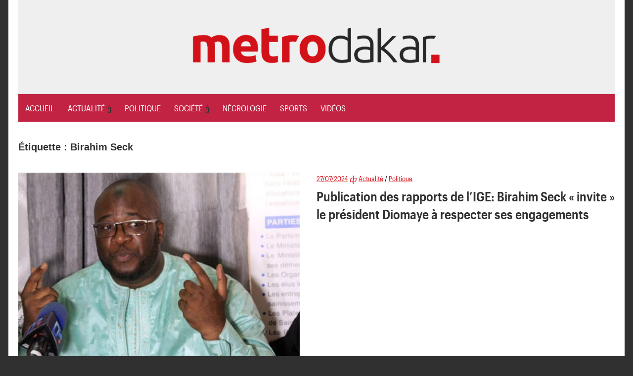

--- FILE ---
content_type: text/html; charset=UTF-8
request_url: https://www.metrodakar.net/tag/birahim-seck/
body_size: 29972
content:
<!DOCTYPE html>
<html lang="fr-FR">
<head>
<meta name="viewport" content="width=device-width, initial-scale=1">
<link rel="preload" href="//www.metrodakar.net/wp-content/themes/maxwell-wpcom/font/GraphikCompact-Semibold-Web.woff" as="font" type="font/woff" crossorigin>
<link rel="preload" href="//www.metrodakar.net/wp-content/themes/maxwell-wpcom/font/GraphikCompact-Regular-Web.woff" as="font" type="font/woff" crossorigin>
<meta name='dailymotion-domain-verification' content='dm76xcemrvr7dkxuz'/>
<meta name="google-site-verification" content="FPLTxZyKzs3kuPuWncXLYs44I1K6fP3EcFGbkVEFNHE"/>
<style>@font-face{font-display:swap;font-family:'Titillium Web';font-weight:600;src:url(https://www.metrodakar.net/wp-content/themes/maxwell-wpcom/font/GraphikCompact-Semibold-Web.woff) format("woff")}
@font-face{font-display:swap;font-family:'Titillium Web';font-weight:400;src:url(https://www.metrodakar.net/wp-content/themes/maxwell-wpcom/font/GraphikCompact-Regular-Web.woff) format("woff")}
html{font-family:sans-serif;-webkit-text-size-adjust:100%;-ms-text-size-adjust:100%}body{margin:0;padding:0 2em}#dwldapp{display:none}#dwldapp a{display:flex}article,aside,details,figcaption,figure,footer,header,main,menu,nav,section,summary{display:block}audio,canvas,progress,video{display:inline-block;vertical-align:baseline}audio:not([controls]){display:none;height:0}[hidden],template{display:none}a{background-color:transparent}a:active,a:hover{outline:0}abbr[title]{border-bottom:1px dotted}b,strong{font-weight:700}dfn{font-style:italic}h1{margin:.67em 0;font-size:2em}mark{background:#ff0;color:#000}small{font-size:80%}sub,sup{position:relative;vertical-align:baseline;font-size:75%;line-height:0}sup{top:-.5em}sub{bottom:-.25em}img{border:0}svg:not(:root){overflow:hidden}figure{margin:1em 0}hr{box-sizing:content-box;height:0}pre{overflow:auto}code,kbd,pre,samp{font-size:1em;font-family:monospace,monospace}button,input,optgroup,select,textarea{margin:0;color:inherit;font:inherit}button{overflow:visible}button,select{text-transform:none}button,html input[type=button],input[type=reset],input[type=submit]{cursor:pointer;-webkit-appearance:button}button[disabled],html input[disabled]{cursor:default}button::-moz-focus-inner,input::-moz-focus-inner{padding:0;border:0}input{line-height:normal}input[type=checkbox],input[type=radio]{box-sizing:border-box;padding:0}input[type=number]::-webkit-inner-spin-button,input[type=number]::-webkit-outer-spin-button{height:auto}input[type=search]{box-sizing:content-box;-webkit-appearance:textfield}input[type=search]::-webkit-search-cancel-button,input[type=search]::-webkit-search-decoration{-webkit-appearance:none}fieldset{margin:0 2px;padding:.35em .625em .75em;border:1px solid silver}legend{padding:0;border:0}textarea{overflow:auto}optgroup{font-weight:700}table{border-spacing:0;border-collapse:collapse}td,th{padding:0}body,button,input,select,textarea{color:#303030;font-size:17px;font-size:1.0625rem;font-family:titillium web,Tahoma,Arial;line-height:1.75}h1,h2,h3,h4,h5,h6{clear:both}p{margin-bottom:1.5em}dfn,cite,em,i{font-style:italic}blockquote{margin:0 1.5em}address{margin:0 0 1.5em}pre{overflow:auto;margin-bottom:1.6em;padding:1.6em;max-width:100%;border:1px solid #ddd;background:#fff;font-size:15px;font-size:.9375rem;font-family:"courier 10 pitch",Courier,monospace;line-height:1.6}code,kbd,tt,var{font-size:15px;font-size:.9375rem;font-family:Monaco,Consolas,andale mono,dejavu sans mono,monospace}abbr,acronym{border-bottom:1px dotted #666;cursor:help}mark,ins{text-decoration:none}big{font-size:125%}html{box-sizing:border-box}*,*:before,*:after{box-sizing:inherit}body{background:#303030}blockquote{margin:0 0 1.5em;padding-left:1.25em;border-left:4px solid #303030;color:#777;font-style:italic;font-size:18px;font-size:1.125rem}blockquote cite,blockquote small{display:block;margin-top:1em;color:#404040;font-size:16px;font-size:1rem;line-height:1.75}blockquote cite:before,blockquote small:before{content:"\2014\00a0"}blockquote em,blockquote i,blockquote cite{font-style:normal}blockquote>:last-child{margin-bottom:.5em}hr{margin-bottom:1.5em;height:1px;border:0;background-color:#ccc}ul,ol{margin:0 0 1.5em;padding:0 0 0 1.25em}ul{list-style:disc}ol{list-style:decimal}li>ul,li>ol{margin-bottom:0;margin-left:1.5em}dt{font-weight:700}dd{margin:0 0 1.5em}img{max-width:100%;height:auto}table{margin:0 0 1.5em;width:100%;border:none;table-layout:fixed}th,td{padding:.3em .6em;border:1px solid #ddd}a{color:#3bc;text-decoration:none}a:link,a:visited{text-decoration:underline;color:#3bc}a:hover,a:focus,a:active{color:#303030}a:focus{outline:thin dotted}a:hover,a:active{outline:0}button,input[type=button],input[type=reset],input[type=submit]{margin:0;padding:.6em 1em;border:none;background:#000;color:#fff;text-decoration:none;font-size:17px;font-size:1.0625rem}button:hover,input[type=button]:hover,input[type=reset]:hover,input[type=submit]:hover,button:focus,input[type=button]:focus,input[type=reset]:focus,input[type=submit]:focus,button:active,input[type=button]:active,input[type=reset]:active,input[type=submit]:active{background:#303030}input[type=text],input[type=email],input[type=url],input[type=password],input[type=search],textarea{padding:.3em .6em;max-width:100%;border:1px solid #ddd;color:#666}input[type=text]:focus,input[type=email]:focus,input[type=url]:focus,input[type=password]:focus,input[type=search]:focus,textarea:focus{border:1px solid #ccc;color:#111}textarea{width:100%}.screen-reader-text{position:absolute!important;overflow:hidden;clip:rect(1px,1px,1px,1px);width:1px;height:1px}.screen-reader-text:hover,.screen-reader-text:active,.screen-reader-text:focus{top:5px;left:5px;z-index:100000;display:block;clip:auto!important;padding:15px 23px 14px;width:auto;height:auto;border-radius:3px;background-color:#f1f1f1;box-shadow:0 0 2px 2px rgba(0,0,0,.6);color:#21759b;text-decoration:none;font-weight:700;font-size:14px;font-size:.875rem;line-height:normal}.alignleft{display:inline;float:left;margin-right:1.5em}.alignright{display:inline;float:right;margin-left:1.5em}.aligncenter{display:block;clear:both;margin-right:auto;margin-left:auto}.clearfix:before,.clearfix:after,.entry-author:before,.entry-author:after,.post-navigation .nav-links:before,.post-navigation .nav-links:after,.comment-navigation:before,.comment-navigation:after{display:table;content:""}.clearfix:after,.entry-author:after,.post-navigation .nav-links:after,.comment-navigation:after{clear:both}.site{margin:0 auto;padding:0 5em;max-width:1340px;width:100%;background:#fff}.site-content{padding:3em 0 1em}.content-area{float:left;box-sizing:border-box;padding-right:4em;width:75%}.sidebar{float:right;width:25%}.no-sidebar .content-area{float:none;width:100%;max-width:810px;padding:0;margin:0 auto}.site-content .content-fullwidth{float:none;padding:0;width:100%}.header-main{padding:3em 0}.site-branding{float:left;margin:0;padding:0;max-width:100%}.site-branding a:link,.site-branding a:visited,.site-branding a:hover{padding:0;border:none;text-decoration:none}.site-branding .custom-logo{padding:0;max-width:100%;height:auto;border:none;vertical-align:top}.site-title{display:inline-block;margin:0;padding:0;color:#303030;text-decoration:none;font-weight:700;font-size:44px;font-size:2.75rem;font-family:amaranth,sans-serif}.site-title a:link,.site-title a:visited{color:#303030}.site-title a:hover,.site-title a:active{text-decoration:underline}.site-description{display:inline-block;margin:1.25em 0 0 3em;font-size:18px;font-size:1.125rem}.header-image{margin:2em 0 0;text-align:center}.header-image img{max-width:1230px;width:100%;height:auto;vertical-align:top}.primary-navigation{border-top:1px solid #ddd}.main-navigation-toggle{display:none}.main-navigation-menu{background:#c22342;position:relative;float:left;margin:0;padding:0;width:100%;list-style-position:outside;list-style-type:none}.main-navigation-menu li{float:left;margin:0}.main-navigation-menu a{display:block;margin:-1px 0 0;padding:.6em .8em .8em;border-top:.3em solid transparent;text-decoration:none;font-size:17px;font-size:1.0625rem;font-family:titillium web,Tahoma,Arial}.main-navigation-menu>.menu-item-has-children>a:after,.main-navigation-menu>.page_item_has_children>a:after{display:inline-block;margin:.5em 0 0 .3em;color:#303030;content:'\f431';vertical-align:top;text-decoration:inherit;font-size:16px;font-family:genericons;line-height:1;-webkit-font-smoothing:antialiased;-moz-osx-font-smoothing:grayscale}.main-navigation-menu a:link,.main-navigation-menu a:visited{color:#fff;text-decoration:none}.main-navigation-menu a:hover,.main-navigation-menu a:active{color:#000}.main-navigation-menu ul{position:absolute;z-index:99;display:none;margin:0;padding:0;background:#303030;color:#fff;list-style-position:outside;list-style-type:none}.main-navigation-menu ul li{position:relative;float:none;margin:0}.main-navigation-menu ul a{padding:1em;min-width:250px;min-width:16rem;border-bottom:1px solid rgba(255,255,255,.1);font-size:13px;font-size:.8125rem}.main-navigation-menu ul a:link,.main-navigation-menu ul a:visited{color:#fff}.main-navigation-menu ul a:hover,.main-navigation-menu ul a:active{background:rgba(255,255,255,.1)}.main-navigation-menu ul .menu-item-has-children>a:after,.main-navigation-menu ul .page_item_has_children>a:after{display:inline-block;margin:.3em 0 0 .3em;color:#fff;content:'\f431';vertical-align:top;text-decoration:inherit;font-size:14px;font-family:genericons;line-height:1;-webkit-transform:rotate(270deg);transform:rotate(270deg);-webkit-font-smoothing:antialiased;-moz-osx-font-smoothing:grayscale}.main-navigation-menu li ul ul{top:1px;left:100%}.main-navigation-menu li.menu-item-has-children:hover>ul,.main-navigation-menu li.page_item_has_children:hover>ul,.main-navigation-menu li.menu-item-has-children[aria-expanded=true]>ul{display:block}.main-navigation-menu li.current-menu-item>a,.main-navigation-menu li.current_page_item>a{border-color:#303030}.header-bar{max-width:1340px;width:100%;margin:0 auto;padding:0 .8em;background:#fff;border-bottom:1px solid #ddd;position:relative}.top-navigation-toggle{display:none}.top-navigation-menu{float:left;display:inline;margin:0;padding:0;list-style-type:none;list-style-position:outside}.top-navigation-menu li{float:left}.top-navigation-menu a{display:block;font-family:titillium web,Tahoma,Arial;font-size:15px;font-size:.9375rem;padding:.8em;text-decoration:none}.top-navigation-menu>.menu-item-has-children>a:after{display:inline-block;margin:.6em 0 0 .4em;font-size:12px;line-height:1;font-family:genericons;-webkit-font-smoothing:antialiased;-moz-osx-font-smoothing:grayscale;text-decoration:inherit;vertical-align:top;content:'\f431';color:#303030}.top-navigation-menu a:link,.top-navigation-menu a:visited{color:#303030}.top-navigation-menu a:hover,.top-navigation-menu a:active,.top-navigation-menu a:hover:after{color:#000}.top-navigation-menu ul{position:absolute;display:none;z-index:9999;margin:0;padding:0;list-style-type:none;list-style-position:outside;color:#fff;background:#303030}.top-navigation-menu ul li{float:none;position:relative}.top-navigation-menu ul a{min-width:250px;min-width:16rem;padding:1em;font-size:13px;font-size:.8125rem;box-sizing:border-box;border-bottom:1px solid rgba(255,255,255,.1)}.top-navigation-menu ul a:link,.top-navigation-menu ul a:visited{color:#fff}.top-navigation-menu ul a:hover,.top-navigation-menu ul a:active{background:rgba(255,255,255,.1)}.top-navigation-menu ul .menu-item-has-children>a:after{display:inline-block;margin:.3em 0 0 .3em;font-size:14px;line-height:1;font-family:genericons;-webkit-font-smoothing:antialiased;-moz-osx-font-smoothing:grayscale;text-decoration:inherit;vertical-align:top;content:'\f431';color:#fff;-webkit-transform:rotate(270deg);-moz-transform:rotate(270deg);-o-transform:rotate(270deg);-ms-transform:rotate(270deg)}.top-navigation-menu li ul ul{top:0;left:100%}.top-navigation-menu li.menu-item-has-children:hover>ul,.top-navigation-menu li.menu-item-has-children[aria-expanded=true]>ul{display:block}.top-navigation-menu li.current-menu-item>a{text-decoration:underline}.top-navigation-menu li.current-menu-item>a:after{text-decoration:none}.jetpack-social-navigation{float:right}.jetpack-social-navigation .menu{margin:.5em 0}.jetpack-social-navigation .menu li a{padding:0 .6em}.jetpack-social-navigation .menu li a:before{color:#303030;font-size:22px}.jetpack-social-navigation .menu li a:hover:before{text-decoration:none;color:#000}.jetpack-social-navigation .menu li a[href*="facebook.com"]:before{content:'\f204'}.widget{margin:0 0 3em;padding:0;max-width:100%;-ms-word-wrap:break-word;word-wrap:break-word}.widget-title{display:block;margin:0 0 1em;padding:0;color:#303030;font-size:20px;font-size:1.25rem;font-family:amaranth,Tahoma,Arial}.widget ul{margin-bottom:0;list-style:circle}.widget ul .children,.widget ul .sub-menu{margin:.5em 0 .5em 1em;padding:0}.widget select{max-width:100%}.widget-title a:link,.widget-title a:visited{color:#303030}.widget-title a:hover,.widget-title a:active{text-decoration:underline}.search-form{position:relative;display:block;overflow:hidden;margin:0;padding:0;width:100%}.search-form .screen-reader-text{display:none}.search-form .search-field{display:inline-block;box-sizing:border-box;margin:0;padding:.5em 1.5em .5em .7em;min-width:300px;width:100%;-webkit-appearance:none}.search-form .search-submit{position:absolute;top:0;right:0;padding:.65em .75em 0 .2em;border:none;cursor:pointer}.search-form .search-submit .genericon-search{display:inline-block;padding:.05em 0 .55em .45em;color:#fff;content:'\f400';vertical-align:middle;text-decoration:inherit;font-weight:400;font-style:normal;font-size:24px;font-family:genericons;line-height:1;-webkit-font-smoothing:antialiased;-moz-osx-font-smoothing:grayscale}.widget_calendar{font-size:16px;font-size:1rem}.widget_calendar table{margin:0}.widget_calendar table caption{padding:0 0 1em}.widget_calendar table thead tr{background:#f5f5f5}.widget_calendar table tr td{text-align:center;white-space:nowrap}.widget_calendar table tbody tr td a{font-weight:700}.widget_calendar table tfoot tr td{border:none;padding-top:1em}.widget_calendar table tfoot tr #prev{text-align:left}.widget_calendar table tfoot tr #next{text-align:right}.widget_wpcom_social_media_icons_widget ul{padding:0}.widget_wpcom_social_media_icons_widget ul li{margin:0}.widget_wpcom_social_media_icons_widget ul li a{margin:3px;padding:.75em;background:#3bc}.widget_wpcom_social_media_icons_widget ul li a:before{color:#fff;font-size:22px}.widget_wpcom_social_media_icons_widget ul li a:hover{background:#303030}.widget_wpcom_social_media_icons_widget ul li a[href*="facebook.com"]:before{content:'\f204'}.widget_flickr table{margin:0}.widget_flickr th,.widget_flickr td{border:none;padding:0;text-align:left}.widget_flickr #flickr_badge_wrapper{border:none;background:0 0}.widget_flickr #flickr_badge_uber_wrapper a:link,.widget_flickr #flickr_badge_uber_wrapper a:visited{color:#3bc}.widget_flickr #flickr_badge_uber_wrapper a:hover,.widget_flickr #flickr_badge_uber_wrapper a:active{color:#303030}.widget_jetpack_display_posts_widget .jetpack-display-remote-posts{margin:0}.widget_jetpack_display_posts_widget .jetpack-display-remote-posts h4{margin:1.5em 0 .5em}.widget_rss ul{list-style:none}.widget_rss ul li{margin:1em 0 0}.widget_authors>ul>li{list-style:none}.widget_authors>ul>li img{float:left;margin:0 1em .5em 0}.widget_authors ul li{clear:left}.widget_authors ul li ul{margin:0 0 1.5em}.widget_authors ul li:last-child ul{margin:0}.widget_author_grid ul,.widget_author_grid ul li{list-style:none!important}.widget_jp_blogs_i_follow ol{list-style:circle inside;margin:0;padding:0}.widget_blog_subscription div{background:0 0!important;border:none!important;color:inherit!important}.widget_recent_comments table{margin:0}.widget_recent_comments th,.widget_recent_comments td{border:none;padding:0 0 1em}.widget_recent_comments td.recentcommentstexttop,.widget_recent_comments td.recentcommentstextend{padding-left:1em;padding-bottom:1em}.widget_goodreads div[class^=gr_custom_container]{border:none}.widget_goodreads div[class^=gr_custom_each_container]{border-bottom:1px solid #ddd;padding-bottom:10px}.widget_contact_info .confit-address{margin:.75em 0 .5em}.milestone-widget .milestone-header{background-color:#eee;color:#303030}.milestone-widget .milestone-countdown,.milestone-widget .milestone-message{background-color:#fff;border:1px solid #eee;color:#303030}.type-post,.type-page,.type-attachment,.comments-area{margin:0 0 3em;padding:0;max-width:100%}.entry-title{margin:0;padding:.2em 0;color:#303030;-ms-word-wrap:break-word;word-wrap:break-word;font-size:36px;font-size:2.25rem;font-family:amaranth,Tahoma,Arial;line-height:1.4}.entry-title a:link,.entry-title a:visited{color:#303030;text-decoration:none}.entry-title a:hover,.entry-title a:active{text-decoration:underline}.type-post .wp-post-image,.type-page .wp-post-image{width:100%;margin:0 0 .5em}.entry-content{font-size:18px;font-size:1.125rem}.entry-content p:first-child{margin-top:.5em}.entry-content p:last-child,.entry-excerpt p{margin-bottom:0}.read-more{margin:1.25em 0 0}.more-link{display:inline-block;margin:0;padding:.4em .8em;background:#3bc;color:#fff;text-decoration:none;font-size:15px;font-size:.9375rem}.more-link:link,.more-link:visited{color:#fff}.more-link:hover,.more-link:active{background:#303030;text-decoration:none}.more-link:after{content:" \00BB"}.page-links{margin:0;word-spacing:1em;font-weight:700}.entry-meta{margin:0;padding:0;color:#000;font-size:14px;font-size:.875rem}.entry-meta a:link,.entry-meta a:visited{color:#da1e25}.entry-meta a:hover,.entry-meta a:active{color:#666}.entry-meta .meta-date:after{display:inline-block;margin-left:.2em;color:#da1e25;content:'\f428';vertical-align:middle;font:16px genericons;-webkit-font-smoothing:antialiased}.categories-hidden .entry-meta .meta-date:after{display:none}.posted-by{margin:1em 0}.posted-by .avatar{display:none;float:left;margin:0 .75em 0 0;border-radius:3em}.entry-author{margin:2em 0 0;padding:1.5em 0 0;border-top:1px solid #ddd}.entry-author .author-avatar{float:left;margin:0 1.5em 0 0;max-width:25%}.entry-author .author-avatar img{vertical-align:top}.entry-author .author-heading{display:inline-block}.entry-author .author-heading .author-title{display:inline-block;margin:0 0 .25em;padding:0;font-size:18px;font-size:1.125rem;font-family:amaranth,Tahoma,Arial}.entry-author .author-bio{margin:0;font-size:17px;font-size:1.0625rem}.entry-tags{margin:2em 0 0}.widget_tag_cloud div:before,.widget_tag_cloud div:after,.wp_widget_tag_cloud div:before,.wp_widget_tag_cloud div:after,.widget_tag_cloud .tagcloud:before,.widget_tag_cloud .tagcloud:after,.entry-tags .meta-tags:before,.entry-tags .meta-tags:after{display:table;content:""}.widget_tag_cloud div:after,.wp_widget_tag_cloud div:after,.widget_tag_cloud .tagcloud:after,.entry-tags .meta-tags:after{clear:both}.widget_tag_cloud div a,.wp_widget_tag_cloud div a,.widget_tag_cloud .tagcloud a,.entry-tags .meta-tags a{display:inline-block;float:left;margin:3px;padding:.3em .8em;border:1px solid #ddd;text-decoration:none;font-size:13px;font-size:.8125rem}.widget_tag_cloud div a,.wp_widget_tag_cloud div a,.widget_tag_cloud .tagcloud a{padding:.3em .8em!important;font-size:13px!important;font-size:.8125rem!important}.widget_tag_cloud div a:link,.widget_tag_cloud div a:visited,.wp_widget_tag_cloud div a:link,.wp_widget_tag_cloud div a:visited,.widget_tag_cloud .tagcloud a:link,.widget_tag_cloud .tagcloud a:visited,.entry-tags .meta-tags a:link,.entry-tags .meta-tags a:visited{color:#000}.widget_tag_cloud div a:hover,.widget_tag_cloud div a:active,.wp_widget_tag_cloud div a:hover,.wp_widget_tag_cloud div a:active,.widget_tag_cloud .tagcloud a:hover,.widget_tag_cloud .tagcloud a:active,.entry-tags .meta-tags a:hover,.entry-tags .meta-tags a:active{border-color:#000;color:#303030}.post-navigation{margin:2em 0 0;padding:1.5rem 0 0;border-top:1px solid #ddd;font-size:16px;font-size:1rem}.post-navigation .nav-links .nav-previous{float:left;box-sizing:border-box;padding-right:1em;max-width:50%}.post-navigation .nav-links .nav-next{float:right;box-sizing:border-box;padding-left:1em;max-width:50%;text-align:right}.post-navigation .nav-links .nav-link-text{display:block;color:#303030}.post-navigation .nav-links .nav-previous .nav-link-text:before{margin-right:3px;content:"\00AB"}.post-navigation .nav-links .nav-next .nav-link-text:after{margin-left:4px;content:"\00BB"}.post-navigation .nav-links .entry-title{font-size:17px;font-size:1.0625rem}.post-navigation .nav-links a:hover .nav-link-text{color:#000}.post-navigation .nav-links a:hover .entry-title{text-decoration:underline}.pagination{margin:0 0 3em}.pagination a,.pagination .current{display:inline-block;margin:0 3px 3px 0;padding:.4em 1em;background:#303030;color:#fff;text-align:center;text-decoration:none}.pagination a:link,.pagination a:visited{color:#fff}.pagination a:hover,.pagination a:active,.pagination .current{background:#3bc}.infinite-scroll #infinite-handle,.infinite-scroll .infinite-loader{width:100%;text-align:center}.infinite-scroll .infinite-loader .spinner{bottom:-1em;left:auto;margin:0 auto}.infinite-scroll #infinite-handle span{display:inline-block;margin:0 0 3em;padding:.4em 1em;background:#3bc;text-decoration:none;font-size:17px;font-size:1.0625rem}.infinite-scroll #infinite-handle span:hover{background:#303030}.infinite-scroll .pagination,.infinite-scroll.neverending .footer-wrap{display:none}.infinity-end.neverending .footer-wrap{display:block}.page-header{margin:0 0 3em}.archive-title{margin:0;padding:0;color:#303030;-ms-word-wrap:break-word;word-wrap:break-word;font-size:20px;font-size:1.25rem;font-family:amaranth,Tahoma,Arial}.archive-description p{margin-bottom:0}.post-wrapper .has-post-thumbnail{display:-webkit-box;display:-ms-flexbox;display:flex}.post-wrapper .has-post-thumbnail .post-image{padding-right:2em;width:50%;box-sizing:border-box}.post-wrapper .has-post-thumbnail .post-content{width:50%;box-sizing:border-box}.post-wrapper .has-post-thumbnail .entry-title{font-size:26px;font-size:1.625rem}.post-wrapper .has-post-thumbnail .entry-content{font-size:17px;font-size:1.0625rem}.featured-posts-wrap{margin-bottom:3em;border-bottom:1px solid #ddd}.featured-posts{display:-webkit-box;display:-ms-flexbox;display:flex;-ms-flex-wrap:wrap;flex-wrap:wrap;margin-right:-3em}.featured-posts .featured-post{box-sizing:border-box;padding-right:3em;width:33.3333333333333%}.featured-posts .featured-post .type-post .entry-title{font-size:26px;font-size:1.625rem}.featured-posts .featured-post .type-post .entry-content{font-size:17px;font-size:1.0625rem}.comments-header{margin:0 0 1em}.comments-header .comments-title,.comment-reply-title{display:inline-block;margin:0;padding:0;color:#303030;-ms-word-wrap:break-word;word-wrap:break-word;font-size:20px;font-size:1.25rem;font-family:amaranth,Tahoma,Arial}.comment-list{margin:0;padding:0;list-style:none}.comment{margin:0 0 1.5em;padding:1.5em 0 0;border-top:1px solid #ddd;-ms-word-wrap:break-word;word-wrap:break-word}.comment-meta{float:left;padding:0;width:100%}.comment-meta .comment-author img{float:left;margin-right:1em}.bypostauthor{display:block}.comment-meta .comment-metadata{margin-top:.3em;font-size:14px;font-size:.875rem}.comment-meta .comment-metadata a{margin-right:1em}.comment-content{clear:left;padding:.2em 0 0}.comment-content a{word-wrap:break-word}.comment ol.children{margin:1.5em 0 0;list-style:none}.comment .comment-respond{margin-top:1.5em}.comment-navigation{margin:0 0 1.5em;padding:0;font-size:14px;font-size:.875rem}.comment-navigation .nav-previous{float:left}.comment-navigation .nav-next{float:right}.comment-navigation .nav-previous a:before{margin-right:3px;content:"\00AB"}.comment-navigation .nav-next a:after{margin-left:4px;content:"\00BB"}.comment-form{padding:0}.comment-form label{display:inline-block;min-width:150px;font-weight:700}.comment-form textarea{margin-top:.4em}.comment-form .form-submit{margin-bottom:1em}.comment-reply-title small a{margin-left:1em;text-decoration:underline;font-weight:400;font-size:14px;font-size:.875rem}.footer-wrap{border-top:1px solid #ddd}.site-footer .site-info{float:left;margin:3em 0;max-width:50%}#wpstats{display:none}.footer-widgets-wrap{border-top:1px solid #ddd;padding:3em 0 0}.footer-widgets{display:-webkit-box;display:-ms-flexbox;display:flex;-ms-flex-wrap:wrap;flex-wrap:wrap;margin-right:-3em}.footer-widget-column{width:25%;padding-right:3em;box-sizing:border-box;-webkit-flex-grow:1;flex-grow:1}.footer-navigation{float:right;margin:3em 0;max-width:50%}.footer-navigation-menu{display:inline;margin:0;padding:0;list-style-type:none;list-style-position:outside;position:relative}.footer-navigation-menu li{float:left;position:relative}.footer-navigation-menu a{display:inline-block;font-family:titillium web,Tahoma,Arial;padding:0 .8em;text-decoration:none}.footer-navigation-menu a:link,.footer-navigation-menu a:visited{color:#303030;text-decoration:none}.footer-navigation-menu a:hover,.footer-navigation-menu a:active{color:#000}.page-content .wp-smiley,.entry-content .wp-smiley,.comment-content .wp-smiley{margin-top:0;margin-bottom:0;padding:0;border:none}embed,iframe,object{max-width:100%}.wp-caption{margin-bottom:1.5em;max-width:100%}.wp-caption img[class*=wp-image-]{display:block;margin:0 auto}.wp-caption-text{text-align:center}.wp-caption .wp-caption-text{margin:.8075em 0}.gallery{margin-bottom:1.5em}.gallery-item{display:inline-block;width:100%;vertical-align:top;text-align:center}.gallery-columns-2 .gallery-item{max-width:50%}.gallery-columns-3 .gallery-item{max-width:33.33%}.gallery-columns-4 .gallery-item{max-width:25%}.gallery-columns-5 .gallery-item{max-width:20%}.gallery-columns-6 .gallery-item{max-width:16.66%}.gallery-columns-7 .gallery-item{max-width:14.28%}.gallery-columns-8 .gallery-item{max-width:12.5%}.gallery-columns-9 .gallery-item{max-width:11.11%}.gallery-caption{display:block}@media only screen and (max-width:80em){body{padding:0 1em}.site{padding:0 3em}.site-content{padding:2em 0 1em}.header-main{padding:2em 0}.widget,.page-header,.type-post,.type-page,.type-attachment,.pagination,.comments-area{margin-bottom:2em}}@media only screen and (max-width:70em){.content-area{padding-right:3em;width:78%}.sidebar{width:22%}.site-title{font-size:40px;font-size:2.5rem}.site-description{font-size:17px;font-size:1.0625rem}.entry-title{font-size:32px;font-size:2rem}.post-wrapper .has-post-thumbnail .entry-title,.featured-posts .featured-post .type-post .entry-title{font-size:24px;font-size:1.5rem}.post-wrapper .has-post-thumbnail .entry-content,.featured-posts .featured-post .type-post .entry-content{font-size:16px;font-size:1rem}.post-wrapper .has-post-thumbnail .entry-content .read-more{display:none}.featured-posts{margin-right:-2em}.featured-posts .featured-post{padding-right:2em}.footer-widget-column:nth-child(1):nth-last-child(4),.footer-widget-column:nth-child(2):nth-last-child(3),.footer-widget-column:nth-child(3):nth-last-child(2),.footer-widget-column:nth-child(4):nth-last-child(1){width:50%}}@media only screen and (max-width:60em){body{padding:0}.header-main{padding-top:1.5em}.site-branding{float:none;text-align:center}.site-title{display:block}.site-branding .custom-logo{float:none;margin:0}.site-description{display:block;margin:.25em 0 0;text-align:center}.main-navigation-menu li{position:static;float:none}.main-navigation-menu ul{position:static;top:auto;left:auto;display:block}.main-navigation-menu ul a{float:none;width:auto}.main-navigation-menu li ul ul{top:auto;left:auto;margin:0}.main-navigation-menu>.menu-item-has-children>a:after,.main-navigation-menu>.page_item_has_children>a:after,.main-navigation-menu ul .menu-item-has-children>a:after,.main-navigation-menu ul .page_item_has_children>a:after{display:none}.main-navigation-toggle{display:inline-block;float:left;margin:-1px 0 0;padding:.8em 1em 1em;border-top:.3em solid #303030;background:0 0;color:#303030}.main-navigation-toggle:hover,.main-navigation-toggle:focus,.main-navigation-toggle:active{background:0 0}.main-navigation-toggle:hover,.main-navigation-toggle:active{color:#000;cursor:pointer}.main-navigation-toggle:before{display:inline-block;float:left;margin:.15em .5em 0 0;color:#303030;content:'\f419';vertical-align:top;text-decoration:inherit;font-size:24px;font-family:genericons;line-height:1;-webkit-font-smoothing:antialiased;-moz-osx-font-smoothing:grayscale}.main-navigation-toggle:active:before,.main-navigation-toggle:hover:before{color:#000}.main-navigation-menu-wrap{display:none;float:left;width:100%;border-top:1px solid rgba(0,0,0,.1)}.main-navigation-menu{width:100%}.main-navigation-menu li{margin:0}.main-navigation-menu a{display:block;clear:left;padding:1em 1.5em;border:none;border-bottom:1px solid rgba(0,0,0,.1)}.main-navigation-menu li:last-child a{border-bottom:none}.main-navigation-menu ul{float:none;width:100%;border-top:1px solid rgba(255,255,255,.1)}.main-navigation-menu ul a{display:block;padding-left:3em;width:100%}.main-navigation-menu ul li ul a{padding-left:4em}.main-navigation-menu ul li ul li ul a{padding-left:5em}.main-navigation-menu ul li ul li ul li ul a{padding-left:6em}.main-navigation-menu ul li:last-child a{border-bottom:1px solid rgba(255,255,255,.1)}.main-navigation-menu li.current-menu-item>a{border-color:rgba(0,0,0,.1);text-decoration:underline}.main-navigation-menu .submenu-dropdown-toggle{display:block;float:right;margin:0;padding:.85em 1.2em}.main-navigation-menu .submenu-dropdown-toggle:hover{cursor:pointer}.main-navigation-menu .submenu-dropdown-toggle:before{content:'\f431';vertical-align:middle;text-decoration:inherit;font-size:32px;font-family:genericons;line-height:1;-webkit-font-smoothing:antialiased;-moz-osx-font-smoothing:grayscale}.main-navigation-menu .submenu-dropdown-toggle.active:before{content:'\f432'}.main-navigation-menu ul .submenu-dropdown-toggle{padding:.55em 1em}.main-navigation-menu ul .submenu-dropdown-toggle:before{font-size:24px}.top-navigation-menu{margin:0}.top-navigation-menu li{float:none;position:static}.top-navigation-menu ul{position:static;display:block}.top-navigation-menu ul a{width:auto;float:none}.top-navigation-menu li ul ul{margin-left:0}.top-navigation-menu li:hover ul ul,.top-navigation-menu li:hover ul ul ul,.top-navigation-menu li:hover ul ul ul ul,.top-navigation-menu li:hover ul,.top-navigation-menu li li:hover ul,.top-navigation-menu li li li:hover ul,.top-navigation-menu li li li li:hover ul{display:inline}.top-navigation-menu>.menu-item-has-children>a:after,.top-navigation-menu ul .menu-item-has-children>a:after{display:none}.top-navigation-menu{display:none;float:left;width:100%;border-top:3px solid rgba(0,0,0,.1)}.mobile-top-menu{display:inline}.top-navigation-menu a{display:block;clear:left;padding:1em 1.25em;border-bottom:1px solid rgba(0,0,0,.1)}.top-navigation-menu li:last-child a{border-bottom:none}.top-navigation-menu ul{width:100%;border:none}.top-navigation-menu ul a{display:block;width:100%;padding-left:3em}.top-navigation-menu ul li ul a{padding-left:4em}.top-navigation-menu ul li ul li ul a{padding-left:5em}.top-navigation-menu ul li ul li ul li ul a{padding-left:6em}.top-navigation-menu ul li:last-child a{border-bottom:1px solid rgba(255,255,255,.1)}.top-navigation-menu .submenu-dropdown-toggle{float:right;display:block;margin:0;padding:.75em 1.25em}.top-navigation-menu .submenu-dropdown-toggle:before{font-size:24px;line-height:1;font-family:genericons;-webkit-font-smoothing:antialiased;-moz-osx-font-smoothing:grayscale;text-decoration:inherit;vertical-align:middle;content:'\f431'}.top-navigation-menu .submenu-dropdown-toggle:hover,.top-navigation-menu .submenu-dropdown-toggle:active{cursor:pointer}.top-navigation-menu .submenu-dropdown-toggle.active:before{content:'\f432'}.top-navigation-menu ul .submenu-dropdown-toggle{padding:.4em 1em}.jetpack-social-navigation{margin:.25em .25em 0 0}.jetpack-social-navigation .menu li a:before{font-size:24px}.site-footer .site-info{float:none;margin:2em 1em;max-width:100%;text-align:center}.footer-navigation{float:none;max-width:100%;margin:2em 0 0;text-align:center}.footer-navigation-menu li{float:none;display:inline}}@media only screen and (max-width:58em){.content-area,.site-content .content-fullwidth{float:none;padding:0;width:100%}.sidebar{float:none;padding:0;width:100%}.entry-title{font-size:36px;font-size:2.25rem}.post-wrapper .has-post-thumbnail .entry-title,.featured-posts .featured-post .type-post .entry-title{font-size:26px;font-size:1.625rem}.post-wrapper .has-post-thumbnail .entry-content,.featured-posts .featured-post .type-post .entry-content{font-size:17px;font-size:1.0625rem}.post-wrapper .has-post-thumbnail .entry-content .read-more{display:inline-block}.featured-posts{display:block;margin-right:0}.featured-posts .featured-post{padding-right:0;width:100%}.featured-posts .featured-post .has-post-thumbnail{display:-webkit-box;display:-ms-flexbox;display:flex}.featured-posts .featured-post .has-post-thumbnail .post-image{padding-right:2em;width:50%;box-sizing:border-box}.featured-posts .featured-post .has-post-thumbnail .post-content{width:50%;box-sizing:border-box}}@media only screen and (max-width:50em){.site{padding:0 2em}.entry-title{font-size:32px;font-size:2rem}.post-wrapper .has-post-thumbnail .entry-title,.featured-posts .featured-post .type-post .entry-title{font-size:24px;font-size:1.5rem}.post-wrapper .has-post-thumbnail .entry-content,.featured-posts .featured-post .type-post .entry-content{font-size:16px;font-size:1rem}.post-wrapper .has-post-thumbnail .entry-content .read-more,.featured-posts .featured-post .type-post .entry-content .read-more{display:none}.footer-widgets-wrap{padding:2em 0 0}.footer-widgets{margin-right:-2em}.footer-widget-column{padding-right:2em}.footer-widget-column:nth-child(1):nth-last-child(3),.footer-widget-column:nth-child(2):nth-last-child(2),.footer-widget-column:nth-child(3):nth-last-child(1){width:100%;padding-right:0}}@media only screen and (max-width:45em){}@media only screen and (max-width:40em){.featured-posts-wrap{margin-bottom:2em}.post-wrapper .has-post-thumbnail,.featured-posts .featured-post .type-post{display:block}.post-wrapper .has-post-thumbnail .post-image,.featured-posts .featured-post .has-post-thumbnail .post-image{padding-right:0;width:100%}.post-wrapper .has-post-thumbnail .post-content,.featured-posts .featured-post .has-post-thumbnail .post-content{width:100%}.post-wrapper .has-post-thumbnail .entry-content .read-more,.featured-posts .featured-post .type-post .entry-content .read-more{display:inline-block}.entry-title,.post-wrapper .has-post-thumbnail .entry-title,.featured-posts .featured-post .type-post .entry-title{font-size:28px;font-size:1.75rem}.entry-content,.post-wrapper .has-post-thumbnail .entry-content,.featured-posts .featured-post .type-post .entry-content{font-size:17px;font-size:1.0625rem}.footer-navigation{padding-bottom:2em;border-bottom:1px solid #ddd}.footer-navigation-menu a{display:block}}@media only screen and (max-width:30em){.site{padding:0 1.5em}.site-content{padding:1.5em 0 1em}.header-main{padding:1.5em 0 2em}.widget,.page-header,.type-post,.type-page,.type-attachment,.pagination,.featured-posts-wrap,.comments-area{margin-bottom:1.5em}.site-title{font-size:36px;font-size:2.25rem}.site-description{margin:0;font-size:16px;font-size:1rem}.jetpack-social-navigation{margin:.25em 0 0}.jetpack-social-navigation .menu li a{padding:0 .4em}.jetpack-social-navigation .menu li a:before{font-size:22px}.entry-title,.post-wrapper .has-post-thumbnail .entry-title,.featured-posts .featured-post .type-post .entry-title{font-size:24px;font-size:1.5rem}.read-more{margin:1em 0 0}.alignright,.alignleft{float:none;margin:1em 0}.entry-author{text-align:center}.entry-author .author-avatar{float:none;margin:0 0 1em;max-width:100%}.post-navigation{font-size:15px;font-size:.9375rem}.post-navigation .nav-links .entry-title{font-size:16px;font-size:1rem}.post-navigation .nav-links .nav-previous,.post-navigation .nav-links .nav-next{float:none;padding:0 0 .5em;max-width:100%}.post-navigation .nav-links a{display:block;margin-bottom:.5em}.site-footer .site-info{margin:1.5em 0}.footer-navigation{margin:1.5em 0 0;padding-bottom:1.5em}.footer-widgets-wrap{padding:1.5em 0 0}.footer-widgets{display:block;margin-right:0}#footer-widgets .footer-widget-column{width:100%;padding-right:0}}@media only screen and (max-width:25em){.jetpack-social-navigation{display:none}}@media only screen and (max-width:20em){.site{padding:0 1em}.site-content{padding:1em 0 .5em}.header-main{padding:1em 0 1.5em}.widget,.page-header,.type-post,.type-page,.type-attachment,.pagination,.comments-area{margin-bottom:1em}.site-title{font-size:32px;font-size:2rem}.entry-title,.post-wrapper .has-post-thumbnail .entry-title,.featured-posts .featured-post .type-post .entry-title{font-size:20px;font-size:1.25rem}.entry-meta .meta-date,.entry-meta .meta-category{display:block}.entry-meta span:after{display:none}.type-post .wp-post-image,.type-page .wp-post-image{margin:0 0 .25em}.entry-content,.post-wrapper .has-post-thumbnail .entry-content,.featured-posts .featured-post .type-post .entry-content{font-size:16px;font-size:1rem}.read-more{margin:.5em 0 0}}.sidebar-left .content-area{float:right;padding-right:0;padding-left:4em}.sidebar-left .sidebar{float:left}@media only screen and (max-width:70em){.sidebar-left .content-area{padding-right:0;padding-left:3em}}@media only screen and (max-width:58em){.sidebar-left .content-area{padding:0}}.no-sidebar .content-area{float:none;width:100%;padding:0}@media only screen and (min-width:60.01em){.main-navigation-menu-wrap,.top-navigation-menu{display:block!important}}@media screen and (min-color-index:0) and(-webkit-min-device-pixel-ratio:0){@media{.featured-posts .featured-post,.post-wrapper .has-post-thumbnail .post-content,.footer-widget-column{margin-right:-1px}}}@media not all and (min-resolution:.001dpcm){@media{.featured-posts .featured-post,.post-wrapper .has-post-thumbnail .post-content,.footer-widget-column{margin-right:-1px}}}@media only screen and (max-width:767px){#dwldapp{display:block}}.infinite-scroll #infinite-handle span,.livenews,.more-link,.search-submit{background:#c82f18}.clear{clear:both}#divbottomlarge,#divtoplarge{display:none;text-align:center}.site-branding{text-align:center;margin:0 auto;width:50%;float:none}.site-branding .custom-logo{margin:0}.site{width:1050px;padding:0 25px}.rpwwt-widget img{width:75px;height:75px}#masthead{background:#efefef}#masthead,.site-content{width:1000px;margin:0 auto}div.sharedaddy{clear:both;margin-top:20px}.livenews{color:#fff;float:right!important;margin-right:0!important}.livenews a{color:#fff!important;font-weight:700}.header-main{padding:2em 0}.entry-excerpt,.header-bar,.site-title{display:none}.post-image{height:200px;overflow:hidden}a{color:#c82f18}a:link,a:visited{color:#000}.content-area{width:100%;padding-right:0}.sidebar{width:30%}@media only screen and (max-width:30em){#masthead,.sidebar,.site,.site-content{width:100%}.site{padding:0 20px}.post-image{height:auto}.content-area{width:100%;padding-right:0}}@media only screen and (max-width:80em){#masthead,.sidebar,.site,.site-content{width:100%}.site{padding:0 20px}.post-image{height:auto}.content-area{width:100%;padding-right:0}}.entry-title{font-family:'Titillium Web',Tahoma,Arial}.rpwwt-widget ul li{margin:0 0 .5em}body{-webkit-font-smoothing:antialiased}.footer-widgets-wrap{border-top:0;padding:2em;background:#000;color:#fff!important}.footer-widgets a{color:#fff}.footer-widgets .widget-title{color:#ccc}.entry-content figure{height:0;margin:0}#colophon{text-align:center;color:#000;font-size:14px}.cat-item{float:left;padding:10px;}.rpwwt-widget ul{list-style:none;margin-left:0;margin-right:0;padding-left:0;padding-right:0}.rpwwt-widget ul li{overflow:hidden;margin:0 0 1.5em}.rpwwt-widget ul li:last-child{margin:0}.rpwwt-widget .screen-reader-text{border:0;clip:rect(1px,1px,1px,1px);-webkit-clip-path:inset(50%);clip-path:inset(50%);height:1px;margin:-1px;overflow:hidden;padding:0;position:absolute!important;width:1px;word-wrap:normal!important;word-break:normal}.rpwwt-widget .screen-reader-text:focus{background-color:#f1f1f1;border-radius:3px;box-shadow:0 0 2px 2px rgba(0,0,0,.6);clip:auto!important;-webkit-clip-path:none;clip-path:none;color:#21759b;display:block;font-size:.875rem;font-weight:700;height:auto;right:5px;line-height:normal;padding:15px 23px 14px;text-decoration:none;top:5px;width:auto;z-index:100000}.rpwwt-widget ul li img{display:inline;float:left;margin:.3em .75em .75em 0}#rpwwt-recent-posts-widget-with-thumbnails-2 img,#rpwwt-recent-posts-widget-with-thumbnails-4 img{width:75px;height:75px}.similliinpost a{color:#da1e25}[data-feed-main-container-id="taboola-below-article-thumbnails-1"] .trc_related_container .syndicatedItem .video-title{font-family:'Titillium Web',Tahoma,Arial !important;}[data-feed-main-container-id="taboola-below-article-thumbnails-1"] .trc_related_container .syndicatedItem .video-description{font-family:'Titillium Web',Tahoma,Arial !important;}.site-main .imgill{display:block !important}</style>
<meta charset="UTF-8">
<meta name="apple-itunes-app" content="app-id=1068605986">
<link rel="profile" href="https://gmpg.org/xfn/11">
<link rel="pingback" href="https://www.metrodakar.net/xmlrpc.php">
<meta name="google-play-app" content="app-id=com.senenews.taniere">
<title>Birahim Seck &#8211; Metrodakar</title>
<meta name='robots' content='max-image-preview:large'/>
<style>img:is([sizes="auto" i], [sizes^="auto," i]){contain-intrinsic-size:3000px 1500px}</style>
<link rel='dns-prefetch' href='//www.metrodakar.net'/>
<link rel='dns-prefetch' href='//stats.wp.com'/>
<link rel='preconnect' href='//c0.wp.com'/>
<link rel="alternate" type="application/rss+xml" title="Metrodakar &raquo; Flux" href="https://www.metrodakar.net/feed/"/>
<link rel="alternate" type="application/rss+xml" title="Metrodakar &raquo; Flux de l’étiquette Birahim Seck" href="https://www.metrodakar.net/tag/birahim-seck/feed/"/>
<style id='jetpack-sharing-buttons-style-inline-css'>.jetpack-sharing-buttons__services-list{display:flex;flex-direction:row;flex-wrap:wrap;gap:0;list-style-type:none;margin:5px;padding:0}.jetpack-sharing-buttons__services-list.has-small-icon-size{font-size:12px}.jetpack-sharing-buttons__services-list.has-normal-icon-size{font-size:16px}.jetpack-sharing-buttons__services-list.has-large-icon-size{font-size:24px}.jetpack-sharing-buttons__services-list.has-huge-icon-size{font-size:36px}@media print{.jetpack-sharing-buttons__services-list{display:none!important}}.editor-styles-wrapper .wp-block-jetpack-sharing-buttons{gap:0;padding-inline-start:0}ul.jetpack-sharing-buttons__services-list.has-background{padding:1.25em 2.375em}</style>
<style>.wpcf7 .screen-reader-response{position:absolute;overflow:hidden;clip:rect(1px, 1px, 1px, 1px);clip-path:inset(50%);height:1px;width:1px;margin:-1px;padding:0;border:0;word-wrap:normal !important;}
.wpcf7 .hidden-fields-container{display:none;}
.wpcf7 form .wpcf7-response-output{margin:2em 0.5em 1em;padding:0.2em 1em;border:2px solid #00a0d2;}
.wpcf7 form.init .wpcf7-response-output, .wpcf7 form.resetting .wpcf7-response-output, .wpcf7 form.submitting .wpcf7-response-output{display:none;}
.wpcf7 form.sent .wpcf7-response-output{border-color:#46b450;}
.wpcf7 form.failed .wpcf7-response-output, .wpcf7 form.aborted .wpcf7-response-output{border-color:#dc3232;}
.wpcf7 form.spam .wpcf7-response-output{border-color:#f56e28;}
.wpcf7 form.invalid .wpcf7-response-output, .wpcf7 form.unaccepted .wpcf7-response-output, .wpcf7 form.payment-required .wpcf7-response-output{border-color:#ffb900;}
.wpcf7-form-control-wrap{position:relative;}
.wpcf7-not-valid-tip{color:#dc3232;font-size:1em;font-weight:normal;display:block;}
.use-floating-validation-tip .wpcf7-not-valid-tip{position:relative;top:-2ex;left:1em;z-index:100;border:1px solid #dc3232;background:#fff;padding:.2em .8em;width:24em;}
.wpcf7-list-item{display:inline-block;margin:0 0 0 1em;}
.wpcf7-list-item-label::before, .wpcf7-list-item-label::after{content:" ";}
.wpcf7-spinner{visibility:hidden;display:inline-block;background-color:#23282d;opacity:0.75;width:24px;height:24px;border:none;border-radius:100%;padding:0;margin:0 24px;position:relative;}
form.submitting .wpcf7-spinner{visibility:visible;}
.wpcf7-spinner::before{content:'';position:absolute;background-color:#fbfbfc;top:4px;left:4px;width:6px;height:6px;border:none;border-radius:100%;transform-origin:8px 8px;animation-name:spin;animation-duration:1000ms;animation-timing-function:linear;animation-iteration-count:infinite;}
@media (prefers-reduced-motion: reduce) {
.wpcf7-spinner::before{animation-name:blink;animation-duration:2000ms;}
}
@keyframes spin {
from{transform:rotate(0deg);}
to{transform:rotate(360deg);}
}
@keyframes blink {
from{opacity:0;}
50%{opacity:1;}
to{opacity:0;}
}
.wpcf7 [inert]{opacity:0.5;}
.wpcf7 input[type="file"]{cursor:pointer;}
.wpcf7 input[type="file"]:disabled{cursor:default;}
.wpcf7 .wpcf7-submit:disabled{cursor:not-allowed;}
.wpcf7 input[type="url"],
.wpcf7 input[type="email"],
.wpcf7 input[type="tel"]{direction:ltr;}
.wpcf7-reflection > output{display:list-item;list-style:none;}
.wpcf7-reflection > output[hidden]{display:none;}</style>
<link rel="https://api.w.org/" href="https://www.metrodakar.net/wp-json/"/><link rel="alternate" title="JSON" type="application/json" href="https://www.metrodakar.net/wp-json/wp/v2/tags/1168"/><link rel="EditURI" type="application/rsd+xml" title="RSD" href="https://www.metrodakar.net/xmlrpc.php?rsd"/>
<meta name="generator" content="WordPress 6.8.3"/>
<style>img#wpstats{display:none}</style>
<meta name="generator" content="Elementor 3.31.3; features: additional_custom_breakpoints, e_element_cache; settings: css_print_method-external, google_font-enabled, font_display-auto">
<style>.e-con.e-parent:nth-of-type(n+4):not(.e-lazyloaded):not(.e-no-lazyload),
.e-con.e-parent:nth-of-type(n+4):not(.e-lazyloaded):not(.e-no-lazyload) *{background-image:none !important;}
@media screen and (max-height: 1024px) {
.e-con.e-parent:nth-of-type(n+3):not(.e-lazyloaded):not(.e-no-lazyload),
.e-con.e-parent:nth-of-type(n+3):not(.e-lazyloaded):not(.e-no-lazyload) *{background-image:none !important;}
}
@media screen and (max-height: 640px) {
.e-con.e-parent:nth-of-type(n+2):not(.e-lazyloaded):not(.e-no-lazyload),
.e-con.e-parent:nth-of-type(n+2):not(.e-lazyloaded):not(.e-no-lazyload) *{background-image:none !important;}
}</style>
<style>.site-title, .site-description{position:absolute;clip:rect(1px, 1px, 1px, 1px);}</style>
<meta property="og:type" content="website"/>
<meta property="og:title" content="Birahim Seck &#8211; Metrodakar"/>
<meta property="og:url" content="https://www.metrodakar.net/tag/birahim-seck/"/>
<meta property="og:site_name" content="Metrodakar"/>
<meta property="og:image" content="https://www.metrodakar.net/wp-content/uploads/2021/11/cropped-guiss.png"/>
<meta property="og:image:width" content="1355"/>
<meta property="og:image:height" content="271"/>
<meta property="og:image:alt" content=""/>
<meta property="og:locale" content="fr_FR"/>
<link rel="icon" href="https://www.metrodakar.net/wp-content/uploads/2022/04/cropped-249220738_4339589539483642_1197533210617242565_n-32x32.png" sizes="32x32"/>
<link rel="icon" href="https://www.metrodakar.net/wp-content/uploads/2022/04/cropped-249220738_4339589539483642_1197533210617242565_n-192x192.png" sizes="192x192"/>
<link rel="apple-touch-icon" href="https://www.metrodakar.net/wp-content/uploads/2022/04/cropped-249220738_4339589539483642_1197533210617242565_n-180x180.png"/>
<meta name="msapplication-TileImage" content="https://www.metrodakar.net/wp-content/uploads/2022/04/cropped-249220738_4339589539483642_1197533210617242565_n-270x270.png"/>
<style id="wp-custom-css">#dailymotion-pip-large-viewport{--position-bottom:120px;}</style>
</head>
<body class="archive tag tag-birahim-seck tag-1168 wp-custom-logo wp-theme-maxwell-wpcom elementor-default elementor-kit-8352">
<div id="dwldapp"> <a href="javascript:redirectToPlatform('PEOPLE');" rel="nofollow"> <img fetchpriority="high" src="[data-uri]"width="640" height="100" alt="Application People Senegal"> </a></div><div id="header-bar" class="header-bar container clearfix"> <nav id="top-navigation" class="secondary-navigation navigation clearfix" role="navigation"><ul id="menu-main" class="top-navigation-menu"><li id="menu-item-48808" class="menu-item menu-item-type-post_type menu-item-object-page menu-item-48808"><a href="https://www.metrodakar.net/homepage-2/">ACCUEIL</a></li> <li id="menu-item-93" class="menu-item menu-item-type-taxonomy menu-item-object-category menu-item-has-children menu-item-93"><a href="https://www.metrodakar.net/category/actualite/">ACTUALITÉ</a> <ul class="sub-menu"> <li id="menu-item-1495" class="menu-item menu-item-type-taxonomy menu-item-object-category menu-item-1495"><a href="https://www.metrodakar.net/category/justice/">JUSTICE</a></li> <li id="menu-item-1497" class="menu-item menu-item-type-taxonomy menu-item-object-category menu-item-1497"><a href="https://www.metrodakar.net/category/economie/">ÉCONOMIE</a></li> </ul> </li> <li id="menu-item-96" class="menu-item menu-item-type-taxonomy menu-item-object-category menu-item-96"><a href="https://www.metrodakar.net/category/politique/">POLITIQUE</a></li> <li id="menu-item-97" class="menu-item menu-item-type-taxonomy menu-item-object-category menu-item-has-children menu-item-97"><a href="https://www.metrodakar.net/category/societe/">SOCIÉTÉ</a> <ul class="sub-menu"> <li id="menu-item-1499" class="menu-item menu-item-type-taxonomy menu-item-object-category menu-item-1499"><a href="https://www.metrodakar.net/category/education/">ÉDUCATION</a></li> <li id="menu-item-1493" class="menu-item menu-item-type-taxonomy menu-item-object-category menu-item-1493"><a href="https://www.metrodakar.net/category/faitsdivers/">FAITS DIVERS</a></li> <li id="menu-item-1500" class="menu-item menu-item-type-taxonomy menu-item-object-category menu-item-1500"><a href="https://www.metrodakar.net/category/religion/">RELIGION</a></li> </ul> </li> <li id="menu-item-1496" class="menu-item menu-item-type-taxonomy menu-item-object-category menu-item-1496"><a href="https://www.metrodakar.net/category/necrologie/">NÉCROLOGIE</a></li> <li id="menu-item-3409" class="menu-item menu-item-type-taxonomy menu-item-object-category menu-item-3409"><a href="https://www.metrodakar.net/category/sports/">SPORTS</a></li> <li id="menu-item-32537" class="menu-item menu-item-type-taxonomy menu-item-object-category menu-item-32537"><a href="https://www.metrodakar.net/category/videos/">VIDÉOS</a></li> </ul></nav></div><div id="page" class="hfeed site">
<div class="clear"></div><div class="clever-core-ads"></div><div id="divtoplarge"> <a id="atoplarge" href="//cdn.senenews.com/static/img/1pixel.jpg" rel="nofollow"> <img id="toplarge" alt="Publicite sur SeneNews" src="//cdn.senenews.com/static/img/1pixel.jpg" width="1000" height="250"> </a></div><div class="clear"></div><a class="skip-link screen-reader-text" href="#content">Skip to content</a>
<header id="masthead" class="site-header clearfix" role="banner">
<div class="header-main container clearfix">
<div id="logo" class="site-branding clearfix"> <a href="https://www.metrodakar.net/" class="custom-logo-link" rel="home"><img width="1355" height="271" src="https://www.metrodakar.net/wp-content/uploads/2021/11/cropped-guiss.png" class="custom-logo" alt="Metrodakar" decoding="async" srcset="https://www.metrodakar.net/wp-content/uploads/2021/11/cropped-guiss.png 1355w, https://www.metrodakar.net/wp-content/uploads/2021/11/cropped-guiss-600x120.png 600w, https://www.metrodakar.net/wp-content/uploads/2021/11/cropped-guiss-1024x205.png 1024w, https://www.metrodakar.net/wp-content/uploads/2021/11/cropped-guiss-768x154.png 768w" sizes="(max-width: 1355px) 100vw, 1355px"/></a> <p class="site-title"><a href="https://www.metrodakar.net/" rel="home">Metrodakar</a></p></div><p class="site-description">Le Sénégal en Ligne</p></div><nav id="main-navigation" class="primary-navigation navigation container clearfix" role="navigation">
<div class="main-navigation-menu-wrap"> <ul id="menu-main-1" class="main-navigation-menu"><li class="menu-item menu-item-type-post_type menu-item-object-page menu-item-48808"><a href="https://www.metrodakar.net/homepage-2/">ACCUEIL</a></li> <li class="menu-item menu-item-type-taxonomy menu-item-object-category menu-item-has-children menu-item-93"><a href="https://www.metrodakar.net/category/actualite/">ACTUALITÉ</a> <ul class="sub-menu"> <li class="menu-item menu-item-type-taxonomy menu-item-object-category menu-item-1495"><a href="https://www.metrodakar.net/category/justice/">JUSTICE</a></li> <li class="menu-item menu-item-type-taxonomy menu-item-object-category menu-item-1497"><a href="https://www.metrodakar.net/category/economie/">ÉCONOMIE</a></li> </ul> </li> <li class="menu-item menu-item-type-taxonomy menu-item-object-category menu-item-96"><a href="https://www.metrodakar.net/category/politique/">POLITIQUE</a></li> <li class="menu-item menu-item-type-taxonomy menu-item-object-category menu-item-has-children menu-item-97"><a href="https://www.metrodakar.net/category/societe/">SOCIÉTÉ</a> <ul class="sub-menu"> <li class="menu-item menu-item-type-taxonomy menu-item-object-category menu-item-1499"><a href="https://www.metrodakar.net/category/education/">ÉDUCATION</a></li> <li class="menu-item menu-item-type-taxonomy menu-item-object-category menu-item-1493"><a href="https://www.metrodakar.net/category/faitsdivers/">FAITS DIVERS</a></li> <li class="menu-item menu-item-type-taxonomy menu-item-object-category menu-item-1500"><a href="https://www.metrodakar.net/category/religion/">RELIGION</a></li> </ul> </li> <li class="menu-item menu-item-type-taxonomy menu-item-object-category menu-item-1496"><a href="https://www.metrodakar.net/category/necrologie/">NÉCROLOGIE</a></li> <li class="menu-item menu-item-type-taxonomy menu-item-object-category menu-item-3409"><a href="https://www.metrodakar.net/category/sports/">SPORTS</a></li> <li class="menu-item menu-item-type-taxonomy menu-item-object-category menu-item-32537"><a href="https://www.metrodakar.net/category/videos/">VIDÉOS</a></li> </ul></div></nav>
</header>
<ins class="adsbygoogle"
style="display:block;min-height:0px"
data-ad-client="ca-pub-9549512836366693"
data-ad-slot="2023568938"
data-ad-format="auto"
data-full-width-responsive="true"></ins>
<script>(adsbygoogle=window.adsbygoogle||[]).push({});</script>
<div id="content" class="site-content container clearfix">
<section id="primary" class="content-archive content-area">
<main id="main" class="site-main" role="main">
<header class="page-header">
<h1 class="archive-title">Étiquette : <span>Birahim Seck</span></h1>				
</header>
<div id="post-wrapper" class="post-wrapper clearfix">
<article id="post-71959" class="post-71959 post type-post status-publish format-standard has-post-thumbnail hentry category-actualite category-politique tag-bassirou-diomaye-faye tag-birahim-seck">
<div class="post-image"> <a href="https://www.metrodakar.net/publication-des-rapports-de-lige-birahim-seck-invite-le-president-diomaye-a-respecter-ses-engagements/" class="imgill" aria-label="Image de l'article à la une" rel="bookmark"> <img loading="lazy" width="560" height="400" src="https://www.metrodakar.net/wp-content/uploads/2024/04/Birahim-Seck-coordonnateur-du-Forum-Civil-560x400.jpg" class="attachment-post-thumbnail size-post-thumbnail wp-post-image" alt="Birahim Seck" decoding="async"/> </a></div><div class="post-content">
<header class="entry-header">
<div class="entry-meta"><span class="meta-date"><a href="https://www.metrodakar.net/publication-des-rapports-de-lige-birahim-seck-invite-le-president-diomaye-a-respecter-ses-engagements/" title="11:49 am" rel="bookmark"><time class="entry-date published updated" datetime="2024-07-27T11:49:34+00:00">27/07/2024</time></a></span><span class="meta-category"> <a href="https://www.metrodakar.net/category/actualite/" rel="category tag">Actualité</a> / <a href="https://www.metrodakar.net/category/politique/" rel="category tag">Politique</a></span></div><h2 class="entry-title"><a href="https://www.metrodakar.net/publication-des-rapports-de-lige-birahim-seck-invite-le-president-diomaye-a-respecter-ses-engagements/" rel="bookmark">Publication  des rapports de l&rsquo;IGE: Birahim Seck  « invite » le président Diomaye à respecter ses engagements</a></h2>
</header>
<div class="entry-content entry-excerpt clearfix"> <p>Dans un post sur son compte X Birahim Seck coordonnateur du Forum Civil, section sénégalaise de Transparency International dénonce des</p> <p class="read-more"><a href="https://www.metrodakar.net/publication-des-rapports-de-lige-birahim-seck-invite-le-president-diomaye-a-respecter-ses-engagements/" class="more-link">Lire</a></p></div></div></article>
<article id="post-71236" class="post-71236 post type-post status-publish format-standard has-post-thumbnail hentry category-actualite category-politique tag-birahim-seck tag-ousmane-sonko">
<div class="post-image"> <a href="https://www.metrodakar.net/declaration-menacante-a-lendroit-de-la-presse-birahim-seck-recadre-ousmane-sonko/" class="imgill" aria-label="Image de l'article à la une" rel="bookmark"> <img width="560" height="298" src="https://www.metrodakar.net/wp-content/uploads/2024/06/birahim-560x298.jpg" class="attachment-post-thumbnail size-post-thumbnail wp-post-image" alt="" decoding="async"/> </a></div><div class="post-content">
<header class="entry-header">
<div class="entry-meta"><span class="meta-date"><a href="https://www.metrodakar.net/declaration-menacante-a-lendroit-de-la-presse-birahim-seck-recadre-ousmane-sonko/" title="2:25 pm" rel="bookmark"><time class="entry-date published updated" datetime="2024-06-10T14:25:26+00:00">10/06/2024</time></a></span><span class="meta-category"> <a href="https://www.metrodakar.net/category/actualite/" rel="category tag">Actualité</a> / <a href="https://www.metrodakar.net/category/politique/" rel="category tag">Politique</a></span></div><h2 class="entry-title"><a href="https://www.metrodakar.net/declaration-menacante-a-lendroit-de-la-presse-birahim-seck-recadre-ousmane-sonko/" rel="bookmark">Déclaration menaçante à l&rsquo;endroit de la presse : Birahim Seck recadre Ousmane Sonko</a></h2>
</header>
<div class="entry-content entry-excerpt clearfix"> <p>Le marathon des réactions se poursuive après le discours de Ousmane Sonko à la conférence politique de la JPS (Jeunesse</p> <p class="read-more"><a href="https://www.metrodakar.net/declaration-menacante-a-lendroit-de-la-presse-birahim-seck-recadre-ousmane-sonko/" class="more-link">Lire</a></p></div></div></article>
<article id="post-70075" class="post-70075 post type-post status-publish format-standard has-post-thumbnail hentry category-actualite category-afrique category-politique category-sante category-societe tag-birahim-seck tag-forum-civil">
<div class="post-image"> <a href="https://www.metrodakar.net/birahim-seck-interpelle-le-gouvernement-de-sonko-pour-sauver-la-jeunesse-il-faut-taxer/" class="imgill" aria-label="Image de l'article à la une" rel="bookmark"> <img width="560" height="400" src="https://www.metrodakar.net/wp-content/uploads/2024/04/Birahim-Seck-coordonnateur-du-Forum-Civil-560x400.jpg" class="attachment-post-thumbnail size-post-thumbnail wp-post-image" alt="Birahim Seck" decoding="async"/> </a></div><div class="post-content">
<header class="entry-header">
<div class="entry-meta"><span class="meta-date"><a href="https://www.metrodakar.net/birahim-seck-interpelle-le-gouvernement-de-sonko-pour-sauver-la-jeunesse-il-faut-taxer/" title="4:56 pm" rel="bookmark"><time class="entry-date published updated" datetime="2024-04-06T16:56:58+00:00">06/04/2024</time></a></span><span class="meta-category"> <a href="https://www.metrodakar.net/category/actualite/" rel="category tag">Actualité</a> / <a href="https://www.metrodakar.net/category/afrique/" rel="category tag">Afrique</a> / <a href="https://www.metrodakar.net/category/politique/" rel="category tag">Politique</a> / <a href="https://www.metrodakar.net/category/sante/" rel="category tag">Santé</a> / <a href="https://www.metrodakar.net/category/societe/" rel="category tag">Société</a></span></div><h2 class="entry-title"><a href="https://www.metrodakar.net/birahim-seck-interpelle-le-gouvernement-de-sonko-pour-sauver-la-jeunesse-il-faut-taxer/" rel="bookmark">Birahim Seck interpelle le gouvernement de Sonko: « Pour sauver la jeunesse, il faut taxer&#8230; »</a></h2>
</header>
<div class="entry-content entry-excerpt clearfix"> <p>«Tous les experts ont montré que la jeunesse sénégalaise est en train d’être « tuée » au sens figuré comme</p> <p class="read-more"><a href="https://www.metrodakar.net/birahim-seck-interpelle-le-gouvernement-de-sonko-pour-sauver-la-jeunesse-il-faut-taxer/" class="more-link">Lire</a></p></div></div></article>
<article id="post-69332" class="post-69332 post type-post status-publish format-standard has-post-thumbnail hentry category-actualite category-afrique category-politique category-societe tag-audios tag-birahim-seck tag-pds">
<div class="post-image"> <a href="https://www.metrodakar.net/audio-sur-les-rs-la-reponse-seche-de-birahim-seck-aux-democrates/" class="imgill" aria-label="Image de l'article à la une" rel="bookmark"> <img width="560" height="400" src="https://www.metrodakar.net/wp-content/uploads/2024/03/68132620-48009179-560x400.png" class="attachment-post-thumbnail size-post-thumbnail wp-post-image" alt="Birahim Seck" decoding="async" srcset="https://www.metrodakar.net/wp-content/uploads/2024/03/68132620-48009179-560x400.png 560w, https://www.metrodakar.net/wp-content/uploads/2024/03/68132620-48009179-810x580.png 810w" sizes="(max-width: 560px) 100vw, 560px"/> </a></div><div class="post-content">
<header class="entry-header">
<div class="entry-meta"><span class="meta-date"><a href="https://www.metrodakar.net/audio-sur-les-rs-la-reponse-seche-de-birahim-seck-aux-democrates/" title="3:27 pm" rel="bookmark"><time class="entry-date published updated" datetime="2024-03-14T15:27:52+00:00">14/03/2024</time></a></span><span class="meta-category"> <a href="https://www.metrodakar.net/category/actualite/" rel="category tag">Actualité</a> / <a href="https://www.metrodakar.net/category/afrique/" rel="category tag">Afrique</a> / <a href="https://www.metrodakar.net/category/politique/" rel="category tag">Politique</a> / <a href="https://www.metrodakar.net/category/societe/" rel="category tag">Société</a></span></div><h2 class="entry-title"><a href="https://www.metrodakar.net/audio-sur-les-rs-la-reponse-seche-de-birahim-seck-aux-democrates/" rel="bookmark">Audio sur les RS : la réponse sèche de Birahim Seck aux démocrates</a></h2>
</header>
<div class="entry-content entry-excerpt clearfix"> <p>Birahim Seck du forum Civil a répondu au PDS, concernant les audios qui circulent sur les réseaux sociaux. La partie</p> <p class="read-more"><a href="https://www.metrodakar.net/audio-sur-les-rs-la-reponse-seche-de-birahim-seck-aux-democrates/" class="more-link">Lire</a></p></div></div></article>
<article id="post-9682" class="post-9682 post type-post status-publish format-standard has-post-thumbnail hentry category-actualite tag-birahim-seck tag-puits-de-gaz">
<div class="post-image"> <a href="https://www.metrodakar.net/puits-de-gaz-de-ngadiaga-birahim-seck-questionne-sur-halliburton/" class="imgill" aria-label="Image de l'article à la une" rel="bookmark"> <img width="400" height="400" src="https://www.metrodakar.net/wp-content/uploads/2021/03/Birahim-Seck.jpg" class="attachment-post-thumbnail size-post-thumbnail wp-post-image" alt="" decoding="async" srcset="https://www.metrodakar.net/wp-content/uploads/2021/03/Birahim-Seck.jpg 400w, https://www.metrodakar.net/wp-content/uploads/2021/03/Birahim-Seck-150x150.jpg 150w" sizes="(max-width: 400px) 100vw, 400px"/> </a></div><div class="post-content">
<header class="entry-header">
<div class="entry-meta"><span class="meta-date"><a href="https://www.metrodakar.net/puits-de-gaz-de-ngadiaga-birahim-seck-questionne-sur-halliburton/" title="3:36 pm" rel="bookmark"><time class="entry-date published updated" datetime="2021-03-20T15:36:48+00:00">20/03/2021</time></a></span><span class="meta-category"> <a href="https://www.metrodakar.net/category/actualite/" rel="category tag">Actualité</a></span></div><h2 class="entry-title"><a href="https://www.metrodakar.net/puits-de-gaz-de-ngadiaga-birahim-seck-questionne-sur-halliburton/" rel="bookmark">Puits de gaz de Ngadiaga: Birahim Seck questionne sur Halliburton</a></h2>
</header>
<div class="entry-content entry-excerpt clearfix"> <p>Il y a presque 3 mois, Halliburton, une société américaine, a démarré des opérations d&rsquo;extinction d&rsquo;un puits de gaz situé</p> <p class="read-more"><a href="https://www.metrodakar.net/puits-de-gaz-de-ngadiaga-birahim-seck-questionne-sur-halliburton/" class="more-link">Lire</a></p></div></div></article>
<article id="post-9034" class="post-9034 post type-post status-publish format-standard has-post-thumbnail hentry category-actualite tag-birahim-seck tag-fonds-force-covid-19">
<div class="post-image"> <a href="https://www.metrodakar.net/fonds-force-covid-19-birahim-seck-forum-civil-exige-la-lumiere-sur-la-gestion-des-1000-milliards/" class="imgill" aria-label="Image de l'article à la une" rel="bookmark"> <img width="560" height="365" src="https://www.metrodakar.net/wp-content/uploads/2021/03/Birahim-Seck-Patron-du-forum-civil.jpg" class="attachment-post-thumbnail size-post-thumbnail wp-post-image" alt="" decoding="async" srcset="https://www.metrodakar.net/wp-content/uploads/2021/03/Birahim-Seck-Patron-du-forum-civil.jpg 696w, https://www.metrodakar.net/wp-content/uploads/2021/03/Birahim-Seck-Patron-du-forum-civil-600x391.jpg 600w, https://www.metrodakar.net/wp-content/uploads/2021/03/Birahim-Seck-Patron-du-forum-civil-150x98.jpg 150w, https://www.metrodakar.net/wp-content/uploads/2021/03/Birahim-Seck-Patron-du-forum-civil-450x294.jpg 450w" sizes="(max-width: 560px) 100vw, 560px"/> </a></div><div class="post-content">
<header class="entry-header">
<div class="entry-meta"><span class="meta-date"><a href="https://www.metrodakar.net/fonds-force-covid-19-birahim-seck-forum-civil-exige-la-lumiere-sur-la-gestion-des-1000-milliards/" title="5:18 pm" rel="bookmark"><time class="entry-date published updated" datetime="2021-03-16T17:18:04+00:00">16/03/2021</time></a></span><span class="meta-category"> <a href="https://www.metrodakar.net/category/actualite/" rel="category tag">Actualité</a></span></div><h2 class="entry-title"><a href="https://www.metrodakar.net/fonds-force-covid-19-birahim-seck-forum-civil-exige-la-lumiere-sur-la-gestion-des-1000-milliards/" rel="bookmark">Fonds force covid-19: Birahim Seck exige la lumière sur la gestion des 1000 milliards</a></h2>
</header>
<div class="entry-content entry-excerpt clearfix"> <p>Depuis peu, la tension politico-judiciaire qu&rsquo;a constitué l&rsquo;épisode Sonko-Adji Sarr a secoué le pays et engendré un lourd bilan humain</p> <p class="read-more"><a href="https://www.metrodakar.net/fonds-force-covid-19-birahim-seck-forum-civil-exige-la-lumiere-sur-la-gestion-des-1000-milliards/" class="more-link">Lire</a></p></div></div></article></div></main>
</section>
<section id="secondary" class="sidebar widget-area clearfix" role="complementary">
</section></div><div id="footer-widgets-wrap" class="footer-widgets-wrap">
<div id="footer-widgets" class="footer-widgets container clearfix" role="complementary">
<div class="footer-widget-column widget-area"> <aside id="categories-10" class="widget widget_categories clearfix"><h3 class="widget-title">Browse by Category</h3> <ul> <li class="cat-item cat-item-3"><a href="https://www.metrodakar.net/category/actualite/">Actualité</a> </li> <li class="cat-item cat-item-7"><a href="https://www.metrodakar.net/category/afrique/">Afrique</a> </li> <li class="cat-item cat-item-756"><a href="https://www.metrodakar.net/category/buzz/">Buzz</a> </li> <li class="cat-item cat-item-4891"><a href="https://www.metrodakar.net/category/cinema-serie/">Cinéma-Série</a> </li> <li class="cat-item cat-item-757"><a href="https://www.metrodakar.net/category/confidences/">Confidences</a> </li> <li class="cat-item cat-item-11"><a href="https://www.metrodakar.net/category/contributions/">Contributions</a> </li> <li class="cat-item cat-item-1951"><a href="https://www.metrodakar.net/category/culture/">Culture</a> </li> <li class="cat-item cat-item-1379"><a href="https://www.metrodakar.net/category/diplomatie/">Diplomatie</a> </li> <li class="cat-item cat-item-174"><a href="https://www.metrodakar.net/category/economie/">Economie</a> </li> <li class="cat-item cat-item-50"><a href="https://www.metrodakar.net/category/education/">Education</a> </li> <li class="cat-item cat-item-4982"><a href="https://www.metrodakar.net/category/election-presidentielle-senegalaise-de-2024/">Élection présidentielle sénégalaise de 2024</a> </li> <li class="cat-item cat-item-758"><a href="https://www.metrodakar.net/category/elections-legislatives/">Elections Legislatives</a> </li> <li class="cat-item cat-item-1484"><a href="https://www.metrodakar.net/category/entertainment/">Entertainment</a> </li> <li class="cat-item cat-item-4804"><a href="https://www.metrodakar.net/category/europe/">Europe</a> </li> <li class="cat-item cat-item-1045"><a href="https://www.metrodakar.net/category/fact-cheking/">Fact-Cheking</a> </li> <li class="cat-item cat-item-10"><a href="https://www.metrodakar.net/category/faitsdivers/">Faits Divers</a> </li> <li class="cat-item cat-item-4832"><a href="https://www.metrodakar.net/category/football/">Football</a> </li> <li class="cat-item cat-item-1378"><a href="https://www.metrodakar.net/category/hi-tech/">Hi-tech</a> </li> <li class="cat-item cat-item-382"><a href="https://www.metrodakar.net/category/international/">International</a> </li> <li class="cat-item cat-item-17"><a href="https://www.metrodakar.net/category/justice/">Justice</a> </li> <li class="cat-item cat-item-4882"><a href="https://www.metrodakar.net/category/lamb/">Lamb</a> </li> <li class="cat-item cat-item-759"><a href="https://www.metrodakar.net/category/le-petit-senegalais/">Le Petit Sénégalais</a> </li> <li class="cat-item cat-item-5298"><a href="https://www.metrodakar.net/category/medias/">Médias</a> </li> <li class="cat-item cat-item-5334"><a href="https://www.metrodakar.net/category/meteo/">Météo</a> </li> <li class="cat-item cat-item-760"><a href="https://www.metrodakar.net/category/metrodakar-business/">Metrodakar Business</a> </li> <li class="cat-item cat-item-1381"><a href="https://www.metrodakar.net/category/musique/">Musique</a> </li> <li class="cat-item cat-item-61"><a href="https://www.metrodakar.net/category/necrologie/">Nécrologie</a> </li> <li class="cat-item cat-item-1"><a href="https://www.metrodakar.net/category/news/">News</a> </li> <li class="cat-item cat-item-761"><a href="https://www.metrodakar.net/category/news-tech/">News Tech</a> </li> <li class="cat-item cat-item-6"><a href="https://www.metrodakar.net/category/people/">People</a> </li> <li class="cat-item cat-item-4"><a href="https://www.metrodakar.net/category/politique/">Politique</a> </li> <li class="cat-item cat-item-221"><a href="https://www.metrodakar.net/category/religion/">Religion</a> </li> <li class="cat-item cat-item-762"><a href="https://www.metrodakar.net/category/revue-presse/">Revue de presse</a> </li> <li class="cat-item cat-item-216"><a href="https://www.metrodakar.net/category/sante/">Santé</a> </li> <li class="cat-item cat-item-9"><a href="https://www.metrodakar.net/category/societe/">Société</a> </li> <li class="cat-item cat-item-763"><a href="https://www.metrodakar.net/category/sondage/">Sondage</a> </li> <li class="cat-item cat-item-383"><a href="https://www.metrodakar.net/category/sports/">Sports</a> </li> <li class="cat-item cat-item-1492"><a href="https://www.metrodakar.net/category/transport/">Transport</a> </li> <li class="cat-item cat-item-1443"><a href="https://www.metrodakar.net/category/videos/">Vidéos</a> </li> </ul> </aside></div></div></div><div id="footer" class="footer-wrap"> <footer id="colophon" class="site-footer container clearfix" role="contentinfo"> Sadio Mané | Wally Seck | Youssou Ndour </footer></div></div><div id="advertsn_video"></div><div id='zone_2101784774'></div><script>!function(a){var b=/iPhone/i,c=/iPod/i,d=/iPad/i,e=/(?=.*\bAndroid\b)(?=.*\bMobile\b)/i,f=/Android/i,g=/(?=.*\bAndroid\b)(?=.*\bSD4930UR\b)/i,h=/(?=.*\bAndroid\b)(?=.*\b(?:KFOT|KFTT|KFJWI|KFJWA|KFSOWI|KFTHWI|KFTHWA|KFAPWI|KFAPWA|KFARWI|KFASWI|KFSAWI|KFSAWA)\b)/i,i=/IEMobile/i,j=/(?=.*\bWindows\b)(?=.*\bARM\b)/i,k=/BlackBerry/i,l=/BB10/i,m=/Opera Mini/i,n=/(CriOS|Chrome)(?=.*\bMobile\b)/i,o=/(?=.*\bFirefox\b)(?=.*\bMobile\b)/i,p=new RegExp("(?:Nexus 7|BNTV250|Kindle Fire|Silk|GT-P1000)","i"),q=function(a,b){return a.test(b)},r=function(a){var r=a||navigator.userAgent,s=r.split("[FBAN");return"undefined"!=typeof s[1]&&(r=s[0]),s=r.split("Twitter"),"undefined"!=typeof s[1]&&(r=s[0]),this.apple={phone:q(b,r),ipod:q(c,r),tablet:!q(b,r)&&q(d,r),device:q(b,r)||q(c,r)||q(d,r)},this.amazon={phone:q(g,r),tablet:!q(g,r)&&q(h,r),device:q(g,r)||q(h,r)},this.android={phone:q(g,r)||q(e,r),tablet:!q(g,r)&&!q(e,r)&&(q(h,r)||q(f,r)),device:q(g,r)||q(h,r)||q(e,r)||q(f,r)},this.windows={phone:q(i,r),tablet:q(j,r),device:q(i,r)||q(j,r)},this.other={blackberry:q(k,r),blackberry10:q(l,r),opera:q(m,r),firefox:q(o,r),chrome:q(n,r),device:q(k,r)||q(l,r)||q(m,r)||q(o,r)||q(n,r)},this.seven_inch=q(p,r),this.any=this.apple.device||this.android.device||this.windows.device||this.other.device||this.seven_inch,this.phone=this.apple.phone||this.android.phone||this.windows.phone,this.tablet=this.apple.tablet||this.android.tablet||this.windows.tablet,"undefined"==typeof window?this:void 0},s=function(){var a=new r;return a.Class=r,a};"undefined"!=typeof module&&module.exports&&"undefined"==typeof window?module.exports=r:"undefined"!=typeof module&&module.exports&&"undefined"!=typeof window?module.exports=s():"function"==typeof define&&define.amd?define("isMobile",[],a.isMobile=s()):a.isMobile=s()}(this);
function loadScript(url, cb){
const s=document.createElement('script');
s.src=url;
s.onload=cb;
document.body.appendChild(s);
}
function redirectToPlatform(app){const xhr=new XMLHttpRequest(); xhr.open("GET", "https://www.senenews.com/pub/download-stats.php?app=" + app + "&" + Date.now(), true); xhr.send(null);if(isMobile.apple.device){if(app=='SENENEWS'){window.location.href="https://apps.apple.com/fr/app/senenews-actualit%C3%A9-s%C3%A9n%C3%A9gal/id463173997";}else if(app=='PEOPLE'){window.location.href="https://apps.apple.com/fr/app/people-s%C3%A9n%C3%A9gal-buzz-insolite/id1068302117";}else if(app=='TANIERE'){window.location.href="https://apps.apple.com/fr/app/tani%C3%A8re-des-lions-du-s%C3%A9n%C3%A9gal/id1068605986";}}else if(isMobile.android.device){if(app=='SENENEWS'){window.location.href="market://details?id=com.senenews";}else if(app=='PEOPLE'){window.location.href="market://details?id=com.senenews.people";}else if(app=='TANIERE'){window.location.href="market://details?id=com.senenews.taniere";}}else{window.location.href="https://www.senenews.com";}}
function loadjscssfile(filename, filetype){
if(filetype=="js"){
var fileref=document.createElement('script')
fileref.setAttribute("type","text/javascript")
fileref.setAttribute("src", filename)
}
else if(filetype=="css"){
var fileref=document.createElement("link")
fileref.setAttribute("rel", "stylesheet")
fileref.setAttribute("type", "text/css")
fileref.setAttribute("href", filename)
}
if(typeof fileref!="undefined")
document.getElementsByTagName("head")[0].appendChild(fileref)
}
var userInteracted=false;
function firstInteraction(){
if(!userInteracted){
userInteracted=true;
window.dataLayer=window.dataLayer||[];
dataLayer.push({
'event': 'firstInteraction'
});
adsLoader();
loadTagManager();
loadDirectPub();
loadjscssfile("https://www.metrodakar.net/wp-content/themes/maxwell-wpcom/style-lazy.css?2", 'css');
loadTwitter();
console.log("GOOD");
}}
['scroll', 'mousemove', 'touchstart'].forEach(function(e){
if(isMobile.any){
if(e=="scroll"){
window.addEventListener(e, firstInteraction, {once:true});
}}else{
window.addEventListener(e, firstInteraction, {once:true});
}});
function adsLoader(){
var element=document.createElement("script");
element.async=true;
element.src="https://pagead2.googlesyndication.com/pagead/js/adsbygoogle.js?client=ca-pub-9549512836366693";
document.head.appendChild(element);
}
function loadDailimotion(){
var advertsn_video=document.getElementById('advertsn_video');
if(advertsn_video!=null){
loadScript("https://geo.dailymotion.com/libs/player/x6vou.js", function(){
dailymotion.createPlayer("advertsn_video", {
video: "x8ng0ga",
mute: true
})
.then((player)=> {
player.setMute(true);
})
.catch((e)=> console.error(e));
});
}}
function loadTwitter(){
}
function loadTaboola(){
if(window.taboolaInit){
return false;
}
window.taboolaInit=true;
}
function loadTagManager(){
if(window.gtmDidInit){
return false;
}
window.gtmDidInit=true;
loadScript("https://www.googletagmanager.com/gtag/js?id=G-DGHPQ6J49T", function (){
window.dataLayer=window.dataLayer||[];
function gtag(){dataLayer.push(arguments);}
gtag('js', new Date());
gtag('config', 'G-DGHPQ6J49T');
});
}
function load1xbet(){
(function(w,d,o,g,r,a,m){
var cid='zone_2101784774';
w[r]=w[r]||function(){(w[r+'l']=w[r+'l']||[]).push(arguments)};
function e(b,w,r){if((w[r+'h']=b.pop())&&!w.ABN){
var a=d.createElement(o),p=d.getElementsByTagName(o)[0];a.async=1;
a.src='https://cdn.'+w[r+'h']+'/libs/e.js';a.onerror=function(){e(g,w,r)};
p.parentNode.insertBefore(a,p)}}e(g,w,r);
w[r](cid,{id:2101784774,domain:w[r+'h']});
})(window,document,'script',['ftd.agency'],'ABNS');
}
function getElementSelector(selector){
var elt=document.querySelector(selector);
if(elt!==null){
return elt;
}
return [];
}
function loadDirectPub(){
let xhr=new XMLHttpRequest();
xhr.open('GET', 'https://www.metrodakar.net/wp-content/themes/maxwell-wpcom/htmlparts/pub-premium.php?' + (new Date().getTime()), false);
xhr.send();
if(xhr.status===200){
pubjson=JSON.parse(xhr.response);
toUrl=pubjson.backUrl;
imgHabillage=pubjson.backImg;
heightHabillage=pubjson.backTop;
backColor=pubjson.backColor;
top1img=pubjson.top1;
top2url=pubjson.top2;
backActiveHome=pubjson.backActiveHome
backActiveOther=pubjson.backActiveOther;
if(backActiveHome==1||backActiveOther==1||(top1img!=''&&top2url!='')){
isPub=false;
if(backActiveOther==1){
isPub=true
}
isTopLarge=false;
if(top1img!=''&&top2url!=''){
isTopLarge=true;
}
if(isTopLarge){
var imgArray=top1img.split('||');
var urlArray=top2url.split('||');
var backgrounds=new Array();
for (var i=0; i < imgArray.length; i++){
if(imgArray[i]&&urlArray[i]){
var arrTmp=new Array(imgArray[i], urlArray[i]);
backgrounds.push(arrTmp);
}}
var current=Math.floor((Math.random() * backgrounds.length) + 1);
current--;
document.querySelector("#toplarge").src=backgrounds[current][0];
document.querySelector("#bottomlarge").src=backgrounds[current][0];
document.querySelector("#atoplarge").href=backgrounds[current][1];
document.querySelector("#abottomlarge").href=backgrounds[current][1];
document.querySelector("#divtoplarge").style.display='block';
document.querySelector("#divbottomlarge").style.display='block';
if(backgrounds.length > 1){
setInterval(function(){
current++;
if(current >=backgrounds.length){
current=0;
}
document.querySelector("#toplarge").src=backgrounds[current][0];
document.querySelector("#bottomlarge").src=backgrounds[current][0];
document.querySelector("#atoplarge").href=backgrounds[current][1];
document.querySelector("#abottomlarge").href=backgrounds[current][1];
}, 8000);
}}
}}
}</script>
<div class="clear"></div><div id="divbottomlarge"> <a id="abottomlarge" href="https://www.senenews.com" rel="nofollow"> <img id="bottomlarge" alt="Publicite sur SeneNews" src="//cdn.senenews.com/static/img/1pixel.jpg" width="1000" height="250"> </a></div><div class="clear"></div><script id="contact-form-7-js-before">var wpcf7={
"api": {
"root": "https:\/\/www.metrodakar.net\/wp-json\/",
"namespace": "contact-form-7\/v1"
},
"cached": 1
};</script>
<script type="speculationrules">{"prefetch":[{"source":"document","where":{"and":[{"href_matches":"\/*"},{"not":{"href_matches":["\/wp-*.php","\/wp-admin\/*","\/wp-content\/uploads\/*","\/wp-content\/*","\/wp-content\/plugins\/*","\/wp-content\/themes\/maxwell-wpcom\/*","\/*\\?(.+)"]}},{"not":{"selector_matches":"a[rel~=\"nofollow\"]"}},{"not":{"selector_matches":".no-prefetch, .no-prefetch a"}}]},"eagerness":"conservative"}]}</script>
<script>const lazyloadRunObserver=()=> {
const lazyloadBackgrounds=document.querySelectorAll(`.e-con.e-parent:not(.e-lazyloaded)`);
const lazyloadBackgroundObserver=new IntersectionObserver(( entries)=> {
entries.forEach(( entry)=> {
if(entry.isIntersecting){
let lazyloadBackground=entry.target;
if(lazyloadBackground){
lazyloadBackground.classList.add('e-lazyloaded');
}
lazyloadBackgroundObserver.unobserve(entry.target);
}});
}, { rootMargin: '200px 0px 200px 0px' });
lazyloadBackgrounds.forEach(( lazyloadBackground)=> {
lazyloadBackgroundObserver.observe(lazyloadBackground);
});
};
const events=[
'DOMContentLoaded',
'elementor/lazyload/observe',
];
events.forEach(( event)=> {
document.addEventListener(event, lazyloadRunObserver);
});</script>
<script src="https://c0.wp.com/c/6.8.3/wp-includes/js/dist/hooks.min.js" id="wp-hooks-js"></script>
<script src="https://c0.wp.com/c/6.8.3/wp-includes/js/dist/i18n.min.js" id="wp-i18n-js"></script>
<script id="wp-i18n-js-after">wp.i18n.setLocaleData({ 'text direction\u0004ltr': [ 'ltr' ] });</script>
<script src='//www.metrodakar.net/wp-content/cache/wpfc-minified/30zz9kzh/9wo4l.js'></script>
<script id="contact-form-7-js-translations">(function(domain, translations){
var localeData=translations.locale_data[ domain ]||translations.locale_data.messages;
localeData[""].domain=domain;
wp.i18n.setLocaleData(localeData, domain);
})("contact-form-7", {"translation-revision-date":"2025-02-06 12:02:14+0000","generator":"GlotPress\/4.0.1","domain":"messages","locale_data":{"messages":{"":{"domain":"messages","plural-forms":"nplurals=2; plural=n > 1;","lang":"fr"},"This contact form is placed in the wrong place.":["Ce formulaire de contact est plac\u00e9 dans un mauvais endroit."],"Error:":["Erreur\u00a0:"]}},"comment":{"reference":"includes\/js\/index.js"}});</script>
<script src='//www.metrodakar.net/wp-content/cache/wpfc-minified/fcu2jil9/9wo4l.js'></script>
<script id="jetpack-stats-js-before">_stq=window._stq||[];
_stq.push([ "view", JSON.parse("{\"v\":\"ext\",\"blog\":\"106168876\",\"post\":\"0\",\"tz\":\"0\",\"srv\":\"www.metrodakar.net\",\"arch_tag\":\"birahim-seck\",\"arch_results\":\"6\",\"j\":\"1:14.9.1\"}") ]);
_stq.push([ "clickTrackerInit", "106168876", "0" ]);</script>
<script src="https://stats.wp.com/e-202552.js" id="jetpack-stats-js" defer="defer" data-wp-strategy="defer"></script>
<script defer src="https://static.cloudflareinsights.com/beacon.min.js/vcd15cbe7772f49c399c6a5babf22c1241717689176015" integrity="sha512-ZpsOmlRQV6y907TI0dKBHq9Md29nnaEIPlkf84rnaERnq6zvWvPUqr2ft8M1aS28oN72PdrCzSjY4U6VaAw1EQ==" data-cf-beacon='{"version":"2024.11.0","token":"41f424bc6956448eab3eec5b6b3f6472","r":1,"server_timing":{"name":{"cfCacheStatus":true,"cfEdge":true,"cfExtPri":true,"cfL4":true,"cfOrigin":true,"cfSpeedBrain":true},"location_startswith":null}}' crossorigin="anonymous"></script>
</body>
</html><!-- WP Fastest Cache file was created in 0.088 seconds, on 24/12/2025 @ 5:36 am --><!-- need to refresh to see cached version -->